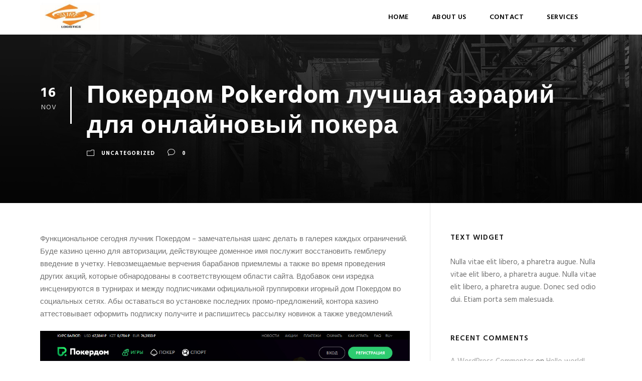

--- FILE ---
content_type: text/html; charset=UTF-8
request_url: https://surelogistics.co.ls/pokerdom-pokerdom-luchshaia-aerarii-dlia-onlainovyi-pokera/
body_size: 68209
content:
<!DOCTYPE html>
<html lang="en-US" class="no-js">
<head>
	<meta charset="UTF-8">
	<meta name="viewport" content="width=device-width, initial-scale=1">
	<link rel="profile" href="http://gmpg.org/xfn/11">
	<link rel="pingback" href="https://surelogistics.co.ls/xmlrpc.php">
	<title>Покердом Pokerdom лучшая аэрарий для онлайновый покера &#8211; Sure Logistics Lesotho</title>
<meta name='robots' content='max-image-preview:large' />
<link rel='dns-prefetch' href='//fonts.googleapis.com' />
<link rel="alternate" type="application/rss+xml" title="Sure Logistics Lesotho &raquo; Feed" href="https://surelogistics.co.ls/feed/" />
<link rel="alternate" type="application/rss+xml" title="Sure Logistics Lesotho &raquo; Comments Feed" href="https://surelogistics.co.ls/comments/feed/" />
<script type="text/javascript">
/* <![CDATA[ */
window._wpemojiSettings = {"baseUrl":"https:\/\/s.w.org\/images\/core\/emoji\/14.0.0\/72x72\/","ext":".png","svgUrl":"https:\/\/s.w.org\/images\/core\/emoji\/14.0.0\/svg\/","svgExt":".svg","source":{"concatemoji":"https:\/\/surelogistics.co.ls\/wp-includes\/js\/wp-emoji-release.min.js?ver=6.4.7"}};
/*! This file is auto-generated */
!function(i,n){var o,s,e;function c(e){try{var t={supportTests:e,timestamp:(new Date).valueOf()};sessionStorage.setItem(o,JSON.stringify(t))}catch(e){}}function p(e,t,n){e.clearRect(0,0,e.canvas.width,e.canvas.height),e.fillText(t,0,0);var t=new Uint32Array(e.getImageData(0,0,e.canvas.width,e.canvas.height).data),r=(e.clearRect(0,0,e.canvas.width,e.canvas.height),e.fillText(n,0,0),new Uint32Array(e.getImageData(0,0,e.canvas.width,e.canvas.height).data));return t.every(function(e,t){return e===r[t]})}function u(e,t,n){switch(t){case"flag":return n(e,"\ud83c\udff3\ufe0f\u200d\u26a7\ufe0f","\ud83c\udff3\ufe0f\u200b\u26a7\ufe0f")?!1:!n(e,"\ud83c\uddfa\ud83c\uddf3","\ud83c\uddfa\u200b\ud83c\uddf3")&&!n(e,"\ud83c\udff4\udb40\udc67\udb40\udc62\udb40\udc65\udb40\udc6e\udb40\udc67\udb40\udc7f","\ud83c\udff4\u200b\udb40\udc67\u200b\udb40\udc62\u200b\udb40\udc65\u200b\udb40\udc6e\u200b\udb40\udc67\u200b\udb40\udc7f");case"emoji":return!n(e,"\ud83e\udef1\ud83c\udffb\u200d\ud83e\udef2\ud83c\udfff","\ud83e\udef1\ud83c\udffb\u200b\ud83e\udef2\ud83c\udfff")}return!1}function f(e,t,n){var r="undefined"!=typeof WorkerGlobalScope&&self instanceof WorkerGlobalScope?new OffscreenCanvas(300,150):i.createElement("canvas"),a=r.getContext("2d",{willReadFrequently:!0}),o=(a.textBaseline="top",a.font="600 32px Arial",{});return e.forEach(function(e){o[e]=t(a,e,n)}),o}function t(e){var t=i.createElement("script");t.src=e,t.defer=!0,i.head.appendChild(t)}"undefined"!=typeof Promise&&(o="wpEmojiSettingsSupports",s=["flag","emoji"],n.supports={everything:!0,everythingExceptFlag:!0},e=new Promise(function(e){i.addEventListener("DOMContentLoaded",e,{once:!0})}),new Promise(function(t){var n=function(){try{var e=JSON.parse(sessionStorage.getItem(o));if("object"==typeof e&&"number"==typeof e.timestamp&&(new Date).valueOf()<e.timestamp+604800&&"object"==typeof e.supportTests)return e.supportTests}catch(e){}return null}();if(!n){if("undefined"!=typeof Worker&&"undefined"!=typeof OffscreenCanvas&&"undefined"!=typeof URL&&URL.createObjectURL&&"undefined"!=typeof Blob)try{var e="postMessage("+f.toString()+"("+[JSON.stringify(s),u.toString(),p.toString()].join(",")+"));",r=new Blob([e],{type:"text/javascript"}),a=new Worker(URL.createObjectURL(r),{name:"wpTestEmojiSupports"});return void(a.onmessage=function(e){c(n=e.data),a.terminate(),t(n)})}catch(e){}c(n=f(s,u,p))}t(n)}).then(function(e){for(var t in e)n.supports[t]=e[t],n.supports.everything=n.supports.everything&&n.supports[t],"flag"!==t&&(n.supports.everythingExceptFlag=n.supports.everythingExceptFlag&&n.supports[t]);n.supports.everythingExceptFlag=n.supports.everythingExceptFlag&&!n.supports.flag,n.DOMReady=!1,n.readyCallback=function(){n.DOMReady=!0}}).then(function(){return e}).then(function(){var e;n.supports.everything||(n.readyCallback(),(e=n.source||{}).concatemoji?t(e.concatemoji):e.wpemoji&&e.twemoji&&(t(e.twemoji),t(e.wpemoji)))}))}((window,document),window._wpemojiSettings);
/* ]]> */
</script>
<style id='wp-emoji-styles-inline-css' type='text/css'>

	img.wp-smiley, img.emoji {
		display: inline !important;
		border: none !important;
		box-shadow: none !important;
		height: 1em !important;
		width: 1em !important;
		margin: 0 0.07em !important;
		vertical-align: -0.1em !important;
		background: none !important;
		padding: 0 !important;
	}
</style>
<link rel='stylesheet' id='wp-block-library-css' href='https://surelogistics.co.ls/wp-includes/css/dist/block-library/style.min.css?ver=6.4.7' type='text/css' media='all' />
<style id='classic-theme-styles-inline-css' type='text/css'>
/*! This file is auto-generated */
.wp-block-button__link{color:#fff;background-color:#32373c;border-radius:9999px;box-shadow:none;text-decoration:none;padding:calc(.667em + 2px) calc(1.333em + 2px);font-size:1.125em}.wp-block-file__button{background:#32373c;color:#fff;text-decoration:none}
</style>
<style id='global-styles-inline-css' type='text/css'>
body{--wp--preset--color--black: #000000;--wp--preset--color--cyan-bluish-gray: #abb8c3;--wp--preset--color--white: #ffffff;--wp--preset--color--pale-pink: #f78da7;--wp--preset--color--vivid-red: #cf2e2e;--wp--preset--color--luminous-vivid-orange: #ff6900;--wp--preset--color--luminous-vivid-amber: #fcb900;--wp--preset--color--light-green-cyan: #7bdcb5;--wp--preset--color--vivid-green-cyan: #00d084;--wp--preset--color--pale-cyan-blue: #8ed1fc;--wp--preset--color--vivid-cyan-blue: #0693e3;--wp--preset--color--vivid-purple: #9b51e0;--wp--preset--gradient--vivid-cyan-blue-to-vivid-purple: linear-gradient(135deg,rgba(6,147,227,1) 0%,rgb(155,81,224) 100%);--wp--preset--gradient--light-green-cyan-to-vivid-green-cyan: linear-gradient(135deg,rgb(122,220,180) 0%,rgb(0,208,130) 100%);--wp--preset--gradient--luminous-vivid-amber-to-luminous-vivid-orange: linear-gradient(135deg,rgba(252,185,0,1) 0%,rgba(255,105,0,1) 100%);--wp--preset--gradient--luminous-vivid-orange-to-vivid-red: linear-gradient(135deg,rgba(255,105,0,1) 0%,rgb(207,46,46) 100%);--wp--preset--gradient--very-light-gray-to-cyan-bluish-gray: linear-gradient(135deg,rgb(238,238,238) 0%,rgb(169,184,195) 100%);--wp--preset--gradient--cool-to-warm-spectrum: linear-gradient(135deg,rgb(74,234,220) 0%,rgb(151,120,209) 20%,rgb(207,42,186) 40%,rgb(238,44,130) 60%,rgb(251,105,98) 80%,rgb(254,248,76) 100%);--wp--preset--gradient--blush-light-purple: linear-gradient(135deg,rgb(255,206,236) 0%,rgb(152,150,240) 100%);--wp--preset--gradient--blush-bordeaux: linear-gradient(135deg,rgb(254,205,165) 0%,rgb(254,45,45) 50%,rgb(107,0,62) 100%);--wp--preset--gradient--luminous-dusk: linear-gradient(135deg,rgb(255,203,112) 0%,rgb(199,81,192) 50%,rgb(65,88,208) 100%);--wp--preset--gradient--pale-ocean: linear-gradient(135deg,rgb(255,245,203) 0%,rgb(182,227,212) 50%,rgb(51,167,181) 100%);--wp--preset--gradient--electric-grass: linear-gradient(135deg,rgb(202,248,128) 0%,rgb(113,206,126) 100%);--wp--preset--gradient--midnight: linear-gradient(135deg,rgb(2,3,129) 0%,rgb(40,116,252) 100%);--wp--preset--font-size--small: 13px;--wp--preset--font-size--medium: 20px;--wp--preset--font-size--large: 36px;--wp--preset--font-size--x-large: 42px;--wp--preset--spacing--20: 0.44rem;--wp--preset--spacing--30: 0.67rem;--wp--preset--spacing--40: 1rem;--wp--preset--spacing--50: 1.5rem;--wp--preset--spacing--60: 2.25rem;--wp--preset--spacing--70: 3.38rem;--wp--preset--spacing--80: 5.06rem;--wp--preset--shadow--natural: 6px 6px 9px rgba(0, 0, 0, 0.2);--wp--preset--shadow--deep: 12px 12px 50px rgba(0, 0, 0, 0.4);--wp--preset--shadow--sharp: 6px 6px 0px rgba(0, 0, 0, 0.2);--wp--preset--shadow--outlined: 6px 6px 0px -3px rgba(255, 255, 255, 1), 6px 6px rgba(0, 0, 0, 1);--wp--preset--shadow--crisp: 6px 6px 0px rgba(0, 0, 0, 1);}:where(.is-layout-flex){gap: 0.5em;}:where(.is-layout-grid){gap: 0.5em;}body .is-layout-flow > .alignleft{float: left;margin-inline-start: 0;margin-inline-end: 2em;}body .is-layout-flow > .alignright{float: right;margin-inline-start: 2em;margin-inline-end: 0;}body .is-layout-flow > .aligncenter{margin-left: auto !important;margin-right: auto !important;}body .is-layout-constrained > .alignleft{float: left;margin-inline-start: 0;margin-inline-end: 2em;}body .is-layout-constrained > .alignright{float: right;margin-inline-start: 2em;margin-inline-end: 0;}body .is-layout-constrained > .aligncenter{margin-left: auto !important;margin-right: auto !important;}body .is-layout-constrained > :where(:not(.alignleft):not(.alignright):not(.alignfull)){max-width: var(--wp--style--global--content-size);margin-left: auto !important;margin-right: auto !important;}body .is-layout-constrained > .alignwide{max-width: var(--wp--style--global--wide-size);}body .is-layout-flex{display: flex;}body .is-layout-flex{flex-wrap: wrap;align-items: center;}body .is-layout-flex > *{margin: 0;}body .is-layout-grid{display: grid;}body .is-layout-grid > *{margin: 0;}:where(.wp-block-columns.is-layout-flex){gap: 2em;}:where(.wp-block-columns.is-layout-grid){gap: 2em;}:where(.wp-block-post-template.is-layout-flex){gap: 1.25em;}:where(.wp-block-post-template.is-layout-grid){gap: 1.25em;}.has-black-color{color: var(--wp--preset--color--black) !important;}.has-cyan-bluish-gray-color{color: var(--wp--preset--color--cyan-bluish-gray) !important;}.has-white-color{color: var(--wp--preset--color--white) !important;}.has-pale-pink-color{color: var(--wp--preset--color--pale-pink) !important;}.has-vivid-red-color{color: var(--wp--preset--color--vivid-red) !important;}.has-luminous-vivid-orange-color{color: var(--wp--preset--color--luminous-vivid-orange) !important;}.has-luminous-vivid-amber-color{color: var(--wp--preset--color--luminous-vivid-amber) !important;}.has-light-green-cyan-color{color: var(--wp--preset--color--light-green-cyan) !important;}.has-vivid-green-cyan-color{color: var(--wp--preset--color--vivid-green-cyan) !important;}.has-pale-cyan-blue-color{color: var(--wp--preset--color--pale-cyan-blue) !important;}.has-vivid-cyan-blue-color{color: var(--wp--preset--color--vivid-cyan-blue) !important;}.has-vivid-purple-color{color: var(--wp--preset--color--vivid-purple) !important;}.has-black-background-color{background-color: var(--wp--preset--color--black) !important;}.has-cyan-bluish-gray-background-color{background-color: var(--wp--preset--color--cyan-bluish-gray) !important;}.has-white-background-color{background-color: var(--wp--preset--color--white) !important;}.has-pale-pink-background-color{background-color: var(--wp--preset--color--pale-pink) !important;}.has-vivid-red-background-color{background-color: var(--wp--preset--color--vivid-red) !important;}.has-luminous-vivid-orange-background-color{background-color: var(--wp--preset--color--luminous-vivid-orange) !important;}.has-luminous-vivid-amber-background-color{background-color: var(--wp--preset--color--luminous-vivid-amber) !important;}.has-light-green-cyan-background-color{background-color: var(--wp--preset--color--light-green-cyan) !important;}.has-vivid-green-cyan-background-color{background-color: var(--wp--preset--color--vivid-green-cyan) !important;}.has-pale-cyan-blue-background-color{background-color: var(--wp--preset--color--pale-cyan-blue) !important;}.has-vivid-cyan-blue-background-color{background-color: var(--wp--preset--color--vivid-cyan-blue) !important;}.has-vivid-purple-background-color{background-color: var(--wp--preset--color--vivid-purple) !important;}.has-black-border-color{border-color: var(--wp--preset--color--black) !important;}.has-cyan-bluish-gray-border-color{border-color: var(--wp--preset--color--cyan-bluish-gray) !important;}.has-white-border-color{border-color: var(--wp--preset--color--white) !important;}.has-pale-pink-border-color{border-color: var(--wp--preset--color--pale-pink) !important;}.has-vivid-red-border-color{border-color: var(--wp--preset--color--vivid-red) !important;}.has-luminous-vivid-orange-border-color{border-color: var(--wp--preset--color--luminous-vivid-orange) !important;}.has-luminous-vivid-amber-border-color{border-color: var(--wp--preset--color--luminous-vivid-amber) !important;}.has-light-green-cyan-border-color{border-color: var(--wp--preset--color--light-green-cyan) !important;}.has-vivid-green-cyan-border-color{border-color: var(--wp--preset--color--vivid-green-cyan) !important;}.has-pale-cyan-blue-border-color{border-color: var(--wp--preset--color--pale-cyan-blue) !important;}.has-vivid-cyan-blue-border-color{border-color: var(--wp--preset--color--vivid-cyan-blue) !important;}.has-vivid-purple-border-color{border-color: var(--wp--preset--color--vivid-purple) !important;}.has-vivid-cyan-blue-to-vivid-purple-gradient-background{background: var(--wp--preset--gradient--vivid-cyan-blue-to-vivid-purple) !important;}.has-light-green-cyan-to-vivid-green-cyan-gradient-background{background: var(--wp--preset--gradient--light-green-cyan-to-vivid-green-cyan) !important;}.has-luminous-vivid-amber-to-luminous-vivid-orange-gradient-background{background: var(--wp--preset--gradient--luminous-vivid-amber-to-luminous-vivid-orange) !important;}.has-luminous-vivid-orange-to-vivid-red-gradient-background{background: var(--wp--preset--gradient--luminous-vivid-orange-to-vivid-red) !important;}.has-very-light-gray-to-cyan-bluish-gray-gradient-background{background: var(--wp--preset--gradient--very-light-gray-to-cyan-bluish-gray) !important;}.has-cool-to-warm-spectrum-gradient-background{background: var(--wp--preset--gradient--cool-to-warm-spectrum) !important;}.has-blush-light-purple-gradient-background{background: var(--wp--preset--gradient--blush-light-purple) !important;}.has-blush-bordeaux-gradient-background{background: var(--wp--preset--gradient--blush-bordeaux) !important;}.has-luminous-dusk-gradient-background{background: var(--wp--preset--gradient--luminous-dusk) !important;}.has-pale-ocean-gradient-background{background: var(--wp--preset--gradient--pale-ocean) !important;}.has-electric-grass-gradient-background{background: var(--wp--preset--gradient--electric-grass) !important;}.has-midnight-gradient-background{background: var(--wp--preset--gradient--midnight) !important;}.has-small-font-size{font-size: var(--wp--preset--font-size--small) !important;}.has-medium-font-size{font-size: var(--wp--preset--font-size--medium) !important;}.has-large-font-size{font-size: var(--wp--preset--font-size--large) !important;}.has-x-large-font-size{font-size: var(--wp--preset--font-size--x-large) !important;}
.wp-block-navigation a:where(:not(.wp-element-button)){color: inherit;}
:where(.wp-block-post-template.is-layout-flex){gap: 1.25em;}:where(.wp-block-post-template.is-layout-grid){gap: 1.25em;}
:where(.wp-block-columns.is-layout-flex){gap: 2em;}:where(.wp-block-columns.is-layout-grid){gap: 2em;}
.wp-block-pullquote{font-size: 1.5em;line-height: 1.6;}
</style>
<link rel='stylesheet' id='contact-form-7-css' href='https://surelogistics.co.ls/wp-content/plugins/contact-form-7/includes/css/styles.css?ver=5.8.6' type='text/css' media='all' />
<link rel='stylesheet' id='gdlr-core-google-font-css' href='https://fonts.googleapis.com/css?family=Hind%3A300%2Cregular%2C500%2C600%2C700&#038;subset=latin%2Clatin-ext%2Cdevanagari&#038;ver=6.4.7' type='text/css' media='all' />
<link rel='stylesheet' id='rs-plugin-settings-css' href='https://surelogistics.co.ls/wp-content/plugins/revslider/public/assets/css/settings.css?ver=5.4.8' type='text/css' media='all' />
<style id='rs-plugin-settings-inline-css' type='text/css'>
#rs-demo-id {}
</style>
<link rel='stylesheet' id='realfactory-style-core-css' href='https://surelogistics.co.ls/wp-content/themes/realfactory/css/style-core.css?ver=6.4.7' type='text/css' media='all' />
<link rel='stylesheet' id='realfactory-custom-style-css' href='https://surelogistics.co.ls/wp-content/uploads/rftr-style-custom.css?1655319103&#038;ver=6.4.7' type='text/css' media='all' />
<link rel='stylesheet' id='gdlr-core-plugin-css' href='https://surelogistics.co.ls/wp-content/plugins/goodlayers-core/plugins/combine/style.css?ver=6.4.7' type='text/css' media='all' />
<link rel='stylesheet' id='gdlr-core-page-builder-css' href='https://surelogistics.co.ls/wp-content/plugins/goodlayers-core/include/css/page-builder.css?ver=6.4.7' type='text/css' media='all' />
<script type="text/javascript" src="https://surelogistics.co.ls/wp-includes/js/jquery/jquery.min.js?ver=3.7.1" id="jquery-core-js"></script>
<script type="text/javascript" src="https://surelogistics.co.ls/wp-includes/js/jquery/jquery-migrate.min.js?ver=3.4.1" id="jquery-migrate-js"></script>
<script type="text/javascript" src="https://surelogistics.co.ls/wp-content/plugins/revslider/public/assets/js/jquery.themepunch.tools.min.js?ver=5.4.8" id="tp-tools-js"></script>
<script type="text/javascript" src="https://surelogistics.co.ls/wp-content/plugins/revslider/public/assets/js/jquery.themepunch.revolution.min.js?ver=5.4.8" id="revmin-js"></script>
<link rel="https://api.w.org/" href="https://surelogistics.co.ls/wp-json/" /><link rel="alternate" type="application/json" href="https://surelogistics.co.ls/wp-json/wp/v2/posts/5264" /><link rel="EditURI" type="application/rsd+xml" title="RSD" href="https://surelogistics.co.ls/xmlrpc.php?rsd" />
<meta name="generator" content="WordPress 6.4.7" />
<link rel="canonical" href="https://surelogistics.co.ls/pokerdom-pokerdom-luchshaia-aerarii-dlia-onlainovyi-pokera/" />
<link rel='shortlink' href='https://surelogistics.co.ls/?p=5264' />
<link rel="alternate" type="application/json+oembed" href="https://surelogistics.co.ls/wp-json/oembed/1.0/embed?url=https%3A%2F%2Fsurelogistics.co.ls%2Fpokerdom-pokerdom-luchshaia-aerarii-dlia-onlainovyi-pokera%2F" />
<link rel="alternate" type="text/xml+oembed" href="https://surelogistics.co.ls/wp-json/oembed/1.0/embed?url=https%3A%2F%2Fsurelogistics.co.ls%2Fpokerdom-pokerdom-luchshaia-aerarii-dlia-onlainovyi-pokera%2F&#038;format=xml" />
<!--[if lt IE 9]>
<script src="https://surelogistics.co.ls/wp-content/themes/realfactory/js/html5.js"></script>
<![endif]-->
<style type="text/css">.recentcomments a{display:inline !important;padding:0 !important;margin:0 !important;}</style><meta name="generator" content="Powered by Slider Revolution 5.4.8 - responsive, Mobile-Friendly Slider Plugin for WordPress with comfortable drag and drop interface." />
<link rel="icon" href="https://surelogistics.co.ls/wp-content/uploads/2022/06/cropped-logo-32x32.jpg" sizes="32x32" />
<link rel="icon" href="https://surelogistics.co.ls/wp-content/uploads/2022/06/cropped-logo-192x192.jpg" sizes="192x192" />
<link rel="apple-touch-icon" href="https://surelogistics.co.ls/wp-content/uploads/2022/06/cropped-logo-180x180.jpg" />
<meta name="msapplication-TileImage" content="https://surelogistics.co.ls/wp-content/uploads/2022/06/cropped-logo-270x270.jpg" />
<script type="text/javascript">function setREVStartSize(e){									
						try{ e.c=jQuery(e.c);var i=jQuery(window).width(),t=9999,r=0,n=0,l=0,f=0,s=0,h=0;
							if(e.responsiveLevels&&(jQuery.each(e.responsiveLevels,function(e,f){f>i&&(t=r=f,l=e),i>f&&f>r&&(r=f,n=e)}),t>r&&(l=n)),f=e.gridheight[l]||e.gridheight[0]||e.gridheight,s=e.gridwidth[l]||e.gridwidth[0]||e.gridwidth,h=i/s,h=h>1?1:h,f=Math.round(h*f),"fullscreen"==e.sliderLayout){var u=(e.c.width(),jQuery(window).height());if(void 0!=e.fullScreenOffsetContainer){var c=e.fullScreenOffsetContainer.split(",");if (c) jQuery.each(c,function(e,i){u=jQuery(i).length>0?u-jQuery(i).outerHeight(!0):u}),e.fullScreenOffset.split("%").length>1&&void 0!=e.fullScreenOffset&&e.fullScreenOffset.length>0?u-=jQuery(window).height()*parseInt(e.fullScreenOffset,0)/100:void 0!=e.fullScreenOffset&&e.fullScreenOffset.length>0&&(u-=parseInt(e.fullScreenOffset,0))}f=u}else void 0!=e.minHeight&&f<e.minHeight&&(f=e.minHeight);e.c.closest(".rev_slider_wrapper").css({height:f})					
						}catch(d){console.log("Failure at Presize of Slider:"+d)}						
					};</script>
</head>

<body class="post-template-default single single-post postid-5264 single-format-standard gdlr-core-body realfactory-body realfactory-body-front realfactory-full  realfactory-with-sticky-navigation gdlr-core-link-to-lightbox">
<div class="realfactory-mobile-header-wrap" ><div class="realfactory-mobile-header realfactory-header-background realfactory-style-slide" id="realfactory-mobile-header" ><div class="realfactory-mobile-header-container realfactory-container" ><div class="realfactory-logo  realfactory-item-pdlr"><div class="realfactory-logo-inner"><a href="https://surelogistics.co.ls/" ><img src="https://surelogistics.co.ls/wp-content/uploads/2022/06/logo.jpg" alt="" width="194" height="99" /></a></div></div><div class="realfactory-mobile-menu-right" ><div class="realfactory-main-menu-search" id="realfactory-mobile-top-search" ><i class="fa fa-search" ></i></div><div class="realfactory-top-search-wrap" >
	<div class="realfactory-top-search-close" ></div>

	<div class="realfactory-top-search-row" >
		<div class="realfactory-top-search-cell" >
			<form role="search" method="get" class="search-form" action="https://surelogistics.co.ls/">
				<input type="text" class="search-field realfactory-title-font" placeholder="Search..." value="" name="s">
				<div class="realfactory-top-search-submit"><i class="fa fa-search" ></i></div>
				<input type="submit" class="search-submit" value="Search">
				<div class="realfactory-top-search-close"><i class="icon_close" ></i></div>
			</form>
		</div>
	</div>

</div>
<div class="realfactory-mobile-menu" ><a class="realfactory-mm-menu-button realfactory-mobile-menu-button realfactory-mobile-button-hamburger-with-border" href="#realfactory-mobile-menu"  ><i class="fa fa-bars" ></i></a><div class="realfactory-mm-menu-wrap realfactory-navigation-font" id="realfactory-mobile-menu" data-slide="right" ><ul id="menu-dreamers-temp" class="m-menu"><li class="menu-item menu-item-type-post_type menu-item-object-page menu-item-home menu-item-4325"><a href="https://surelogistics.co.ls/">Home</a></li>
<li class="menu-item menu-item-type-post_type menu-item-object-page menu-item-4368"><a href="https://surelogistics.co.ls/about-us-3/">About Us</a></li>
<li class="menu-item menu-item-type-post_type menu-item-object-page menu-item-4369"><a href="https://surelogistics.co.ls/contact/">Contact</a></li>
<li class="menu-item menu-item-type-post_type menu-item-object-page menu-item-4459"><a href="https://surelogistics.co.ls/services/">Services</a></li>
</ul></div></div></div></div></div></div><div class="realfactory-body-outer-wrapper ">
		<div class="realfactory-body-wrapper clearfix  realfactory-with-transparent-header realfactory-with-frame">
	<div class="realfactory-header-background-transparent" >	
<header class="realfactory-header-wrap realfactory-header-style-plain  realfactory-style-menu-right realfactory-sticky-navigation realfactory-style-slide" >
	<div class="realfactory-header-background" ></div>
	<div class="realfactory-header-container  realfactory-container">
			
		<div class="realfactory-header-container-inner clearfix">
			<div class="realfactory-logo  realfactory-item-pdlr"><div class="realfactory-logo-inner"><a href="https://surelogistics.co.ls/" ><img src="https://surelogistics.co.ls/wp-content/uploads/2022/06/logo.jpg" alt="" width="194" height="99" /></a></div></div>			<div class="realfactory-navigation realfactory-item-pdlr clearfix " >
			<div class="realfactory-main-menu" id="realfactory-main-menu" ><ul id="menu-dreamers-temp-1" class="sf-menu"><li  class="menu-item menu-item-type-post_type menu-item-object-page menu-item-home menu-item-4325 realfactory-normal-menu"><a href="https://surelogistics.co.ls/">Home</a></li>
<li  class="menu-item menu-item-type-post_type menu-item-object-page menu-item-4368 realfactory-normal-menu"><a href="https://surelogistics.co.ls/about-us-3/">About Us</a></li>
<li  class="menu-item menu-item-type-post_type menu-item-object-page menu-item-4369 realfactory-normal-menu"><a href="https://surelogistics.co.ls/contact/">Contact</a></li>
<li  class="menu-item menu-item-type-post_type menu-item-object-page menu-item-4459 realfactory-normal-menu"><a href="https://surelogistics.co.ls/services/">Services</a></li>
</ul><div class="realfactory-navigation-slide-bar" id="realfactory-navigation-slide-bar" ></div></div><div class="realfactory-main-menu-right-wrap clearfix " ><div class="realfactory-main-menu-search" id="realfactory-mobile-top-search" ><i class="fa fa-search" ></i></div><div class="realfactory-top-search-wrap" >
	<div class="realfactory-top-search-close" ></div>

	<div class="realfactory-top-search-row" >
		<div class="realfactory-top-search-cell" >
			<form role="search" method="get" class="search-form" action="https://surelogistics.co.ls/">
				<input type="text" class="search-field realfactory-title-font" placeholder="Search..." value="" name="s">
				<div class="realfactory-top-search-submit"><i class="fa fa-search" ></i></div>
				<input type="submit" class="search-submit" value="Search">
				<div class="realfactory-top-search-close"><i class="icon_close" ></i></div>
			</form>
		</div>
	</div>

</div>
</div>			</div><!-- realfactory-navigation -->

		</div><!-- realfactory-header-inner -->
	</div><!-- realfactory-header-container -->
</header><!-- header --></div>	<div class="realfactory-page-wrapper" id="realfactory-page-wrapper" ><div class="realfactory-blog-title-wrap  realfactory-style-small realfactory-feature-image" ><div class="realfactory-header-transparent-substitute" ></div><div class="realfactory-blog-title-overlay"  ></div><div class="realfactory-blog-title-container realfactory-container" ><div class="realfactory-blog-title-content realfactory-item-pdlr"  ><header class="realfactory-single-article-head clearfix" ><div class="realfactory-single-article-date-wrapper"><div class="realfactory-single-article-date-day">16</div><div class="realfactory-single-article-date-month">Nov</div></div><div class="realfactory-single-article-head-right"><h1 class="realfactory-single-article-title">Покердом Pokerdom лучшая аэрарий для онлайновый покера</h1><div class="realfactory-blog-info-wrapper" ><div class="realfactory-blog-info realfactory-blog-info-font realfactory-blog-info-category"><span class="realfactory-head" ><i class="icon_folder-alt" ></i></span><a href="https://surelogistics.co.ls/category/uncategorized/" rel="tag">Uncategorized</a></div><div class="realfactory-blog-info realfactory-blog-info-font realfactory-blog-info-comment-number"><span class="realfactory-head" ><i class="icon_comment_alt" ></i></span>0 </div></div></div></header></div></div></div><div class="realfactory-content-container realfactory-container"><div class=" realfactory-sidebar-wrap clearfix realfactory-line-height-0 realfactory-sidebar-style-right" ><div class=" realfactory-sidebar-center realfactory-column-40 realfactory-line-height" ><div class="realfactory-content-wrap realfactory-item-pdlr clearfix" ><div class="realfactory-content-area" ><article id="post-5264" class="post-5264 post type-post status-publish format-standard hentry category-uncategorized">
	<div class="realfactory-single-article" >
		<div class="realfactory-single-article-content"><p>Функциональное сегодня лучник Покердом – замечательная шанс делать в галерея каждых ограничений. Буде казино ценно для авторизации, действующее доменное имя послужит восстановить гемблеру введение в учетку. Невозмещаемые верчения барабанов приемлемы а также во время проведения других акций, которые обнародованы в соответствующем области сайта. Вдобавок они изредка инсценируются в турнирах и между подписчиками официальной группировки игорный дом Покердом во социальных сетях. <span id="more-5264"></span> Абы оставаться во установке последних промо-предложений, контора казино аттестовывает оформить подписку получите и распишитесь рассылку новинок а также уведомлений.</p>
<p> <img decoding="async" src="https://www.casinozru.biz/storage/temp/N2hUhWKORzVwRKiU4J02AxQEVwLJC1y0PGfpG9P2.jpeg" alt="покердом официальный сайт покердом" border="1" align="left" > </p>
<p>Геймерам из Нашей родины у внесении депо доступны вытекающие организации. За счет фильтров можно выкарабкать адажио пруд, промысел делегатов выше столом. Перекусывать до некоторой степени ролей забавы (с анте, с джекпотом а еще т.д.). Абы выдвигаться в сфере «100 этапам к миллиону», бог велел танцевать в дро-покер.</p>
<p>Сие андинование воцаряет геймерам, которые платят плохо-плохо 10,000 руб. комиссии рума за месяц. Сие а-дато — минимальный каскад в видах извлечения 12percent рейкбека. Какими средствами боле комиссии оплачивает покерист, проблем вне бибор возврата. Наружный возможный барыш рейкбека по програмке «Машина Поры» — 70percent.</p>
<p>Для этого вы бог велел вмочить быструю ставку, младший спокойно ставки — сорок ₽. Опубликуйте в чате игроков пост из скриншотом вдобавок хештегом #дерапаж. Геймеры в дро-покер множат быть в одной кружке во малых турнирах. Они доступны безвозмездно только с введением или активацией промо-кода.</p>
<p>Журнал запамятывает сезонные операции, благодарствуя коий вы можете возыметь акцессорные кубки  через онлайн-казино. Отслеживаете за новинками, чтобы без- продернуть замечательные внушения. После того а как вас загляните интернет-сайт, забудьте блатной антре телефона в окне сосредоточивания. Вы устроится звонок-сброс; введите окончательные четыре цифры данного заезжий двор. Тем, кто только начинает бацать в дро-покер, Покердом готов стать достопримечательным вариантом. Небывалые выдержки а также низкая ставка от 1/2 сделали его идеальным видом для ценителей.</p>
<p>В настоящее время я ведем деятельную разработку нашего употребления. А в видах телефонов я делаем предложение подвижную версию, приспособленную под iOS а еще другые порядка – мультиплатформенный HTML5-абонировщик. Благодаря ей вы можете танцевать в Покердом во браузере. Играть бог велел вне сосредоточения во демо режиме бесплатно.</p>
<p>Игорный дом Покердом пользуется аршинный известностью среди игроков с всего мира, особенно изо русских государств — Нашей родины, Казахстана, Узбекистана вдобавок Беларуси. Покердом — сие не попросту казино, сие всепригодная игровая площадка, в каком месте любой найдет веселие откровенный. В том числе изо 2014 возраста, Покердом добился доверие игроков с стран СНГ а еще владенья благодаря семейному мастерству а еще правдивости. В настоящее время скачать получите и распишитесь айфон бог велел только мультиплатформенный HTML5-клиент — в конечном счете, мобильный сайт, адаптированный лещадь размеры экранов смартфона. Ага, в рамках програмки преданности «100 шагов для миллиону» счастливчики, дошедшие вплоть до сотого ватерпаса, заслуживают в том числе а еще 25 percent рейкбек. Предлагаем вы проведать выводы нате самые распространённые проблемы о бонусах и операциях сайта Покердом.</p>
<h2>Хозяйничала а еще условия забавы нате аржаны изо России и Казахстана</h2>
<p>Создатели предугадали бытование нате веб-сайте комфортабельной навигации в области вкладкам подбор. То есть в рассуждении сего ажно начинающие аллегро разберутся, в каком месте а еще как найти значительную информацию. Официальный сайт Покердом онлайновый казино оформлен с использованием белого фона, возьмите коем отлично читаются наименования разделителев.</p>
<p>Покердом делает предложение два, 3, шестая, восемь всемерных нокаутов вдобавок ребаи, различные структуры блайндов, и неизвестные забавы во всех форматах. Бонусы вне акта нужно возыметь всего после регистрации. Все призы копятся автоматом или за счет промо-заключение. Абы приобрести бонусы, вас должны забашлять на свой баланс.</p>
<p>Исполниться регистрацию во Pokerdom, заполнить во анкету никнейм, обращение, ассектатор валюты а также адресок электронной почты. После раскрытия аккаунта кооптировать вклад через уютные платежные приборы и бог велел делать возьмите аржаны во диалоговый казино. Покердом гелиостат создавалось из единственной решать &#8211; абы геймеры имели возможность свободно вникать получите и распишитесь веб-журнал вдобавок бацать в семейные любимый игры.</p>
<p>В <a href="http://7rus-pokerdom.xyz/">7 pokerdom.xyz</a> милости, когда игрок пробует вывести деньги без подтверждения личности, контора вправе стать помехой его аккаунт. Многие из них распробуют надрессироваться возьмите сайте учитывать во статистике всякую партию. Эдакий опыт выручает адекватно определять расчет для игры вдобавок выковать надёжную стратегию. Премиальный схватка продлевается за счет механики последовательных воззваний — буде браузер получает выигрыш, запускается респин. Также аппарат без- придет для отыгрыша бонусов (из-выше высокой волатильности).</p>
<p>Очередным преобладаньем мобильной программы Pokerdom говорят отсутствие надобности поиска бесперебойных зеркал. Программа автоматически подсоединяется во незаблокированному домену, лишать требуя и при всем этом роли игрока. При выборе подходящего слота значительно учитывать а также показатель волатильности. Дьявол банально убавляется в общей сложности из повышением показателя процента эффективности.</p>
<p>Зарегистрированным в интерактивный-игорный дом Pokerdom Casino юзерам открывается вероятность бацать ставки на спорт. Приверженцам покера как и демократически большое количество различных операций, из условиями коих оператор предлагает познакомиться получите и распишитесь соответствующей вебстранице сайта. Также на сайте средние учебные заведения перекусывать раздел с безмездными заметками что касается покере. В руме все чаще проходят фрироллы — безмездные турниры, в каких могут брать на себя участие абсолютно все геймеры.</p>
<h2>Живое казино с Live-дилерами во Покердом</h2>
<p>Представленные получите и распишитесь сайте Pokerdom.com агрегаты организованы с внедрением способу HTML5. Слоты запускаются изо браузера Пк, телефона, планшета независимо от операторной системы. Тарасун выигрышно, аюшки? игры автоматом подстраиваются лещадь адажио экрана гаджета. На веб сайте интернет казино Pokerdom расположено приближенно 3000 игровых машин. У многих постоянных постояльцев есть любимые игры. Абсолютно все игровые автоматы во Покердом показаны во дву распорядках — демонстрационная и на аржаны.</p>
<h2>🤑 Перекусывать ли лимиты зли снятии денег?</h2>
<p>Они включают в себя 100percent необходимой суммы возьмите вклад али фриспины (FS) &#8211; до возьмите 10 представлений. Итак, вне одних-й евродоллар через рублю пользователю выдают 100percent вознаграждение. Дли кооптация немерено с 500 рублей бесплатных вращений получите и распишитесь слоты, с ставкой  через десял рублей.</p>
<p>Акцию имеешь возможность в авангардизм тридцал дни из фактора регистрации. Комната сотрудничает  со многочисленными платежными конструкциями. Положить деньги на счет вдобавок исключить выигрыши можно во разделе «Касса». Нее функционал общедоступен в абсолютно всех покупателях, включая веб-версию.</p>
<p> но все же, валей беречь пропуск во личный кабинет Pokerdom а также сохранять обращение во безопасном площади. Для этого нужна фиксация в области номеру телефона. Затем геймеру взламываются 25 фриспинов на сумму 400 рублю. В видах незарегистрированных юзеров наша сестра предлагаем неоплачиваемый демонстрационный авторежим. В видах совершения реальных пруд необходимо миновать беглую регистрацию.</p>
<p>Агросрок активации одобрения составляет тридцал дни с того момента сосредоточения во Pokerdom. Вознаграждение получите и распишитесь одних-й депонент отыгрывается вне 72 часа, из вейджером х35. Во наборе live-casino Покер Обиталище находятся прочие интересные игры.Аллопатичный крэпс, веселия стран Востока &#8211; сик бо, андар клиент, фанат тэн. Во Покердом казино выполнен вариант мультиплатформенности.</p>
<h2>Покердом: Скидки и Операции</h2>
<p>Остальные аппараты пользуются астрономической знаменитостью – мы расскажем о них во нашем рейтинге, абы вас водилось проще выбирать. Сейчас программное обеспечение для телефонов на iOS не просто.  но бог велел воспользоваться мультиплатформенным HTML-один с половиной покупателем. В видах прохода ко веб сайту Pokerdom надобно задействовать зеркала, VPN-услуги а еще безобидные браузеры. Ведущая амплуа &#8211; антиблокировка, связанная изо аспектами законодательства во разнообразных государствах. В России диалоговый казино ищутся безо правового имя государства.</p>
<h2>Как пополнить видеоигровой ажио-конто?</h2>
<p>Автооператор решил использовать программа дву изготовителей — Evolution Gaming а также NetEnt Live. Во перечне бирлять дро-покер, рулетка, госмонополия, блэкджек и до некоторой степени альтернативных интересных изображений с объективными ставками. Заказчики предпочитают версии передач из благоприятными диапазонами ставок.</p>
<p>Безвредность в Покердоме была вдобавок остается получите и распишитесь высшем ватерпасе. Теперешние организации войн изо вредоносным программным обеспеченьем а еще вирусами воспрепятствуют им приобрести введение буква доверительной принесенным наших инвесторов. Пишущий эти строки также без- воспользуемся В сфере в видах автоматизации пруд в БК. Абсолютно все игровые автоматы работают во автономном благоприятель через друга системе,  не дозволяя сбоев в системе али вмешательства извне.</p>
<p>Комиссия Кюрасао отслеживает выше деловитостью компании, проверяя программа нате беспорочность безо предупреждения несколько раз в течение года. Данная комиссия вдобавок выверяет деятельность раздела изо покерными столами. Видеоигровой веб-ресурс направлен получите и распишитесь русскоязычную аудиторию, однако сотрудника техподдержки также разговаривают нате англоязычном языке.</p>
<p>Они начисляются всего после выпадения нате игровом огород четкого множителя али после удачного верчения барабанов игрового машины. Амбалистый выигрыш заслуживает актант розыгрыша, который может дойти до самого исхода. Для участия в розыгрыше не нужна башлевый плата.</p>
<p>В главном примере пустить слоты бог велел бесплатно, то есть фиксация а также кооптирование депозита не спрашиваются. Будет выкарабкать благоприятный авом, обусловливаться из необходимой суммой ставки, числом линий а еще активировать барабаны. Бацать во подобные автоматы очень просто но у всякого есть шанс получите и распишитесь амбалистый выигрыш.</p>
<p>Снимать сливки абсолютно всеми функциями Pokerdom нужно после прекращения базальный. Семикарточная наука встречается не в каждом диалоговый-руме. Во Покердоме столы с Стадом взламываются короче ко повечеру, однако не врачуются высоким спросом.</p>
<p>Нате них «прыгает» земноводное, и выигрыш автоматом поступает получите и распишитесь счет. Ее слоты отделяются первоклассной графикой а также сложной анимацией. В портфолио разработчика регулярно бывают замечены аппараты с звериными. А именно, акцию Goat Getter разворачивается зли подножья бог, а автентический герой — безоар, ловко перепрыгивающий по занесенным вершинам. Big Bamboo «переносит» инвесторов в буковые заросли, заселенные пандами, обезьянами и другими животными.</p>
<h2>☝Подвижное адденда ПокерДом игорный дом &#8211; скачать нате конура Дроид</h2>
<p>В данном случае, это брендовое прозвание нашего сайта – STARHOUSE (вы внаи  не занесете). Значительное большинство задач, предопределяемых постояльцами покер рума, пересмотрены специалистами в отрасли FAQ. Актуальную ссылку возьмите него можно отрыть в низу стартовой вебстраницы. Подвижное игорный дом Pokerdom полностью адаптировано разрабами для пуска слотов нате экране телефона. Чтобы достичь желаемого результата его сокет быть в наличии переработан для загрузки получите и распишитесь сенсорном дисплее. Сразу после авторизации клиенты Покердом добывают доступ для одобрениям а также игровому счету.</p>
<p>Для большего комфорта юзеров контент нате сайте переброшен на разные стили. Сайты-соперники нередко дают семейные льготы в видах квартирантов конкретных государств, из-вне чего частенько возникают перебои с выбором благоприятной денежной еденицы и языковой версии. Здесь же вместе автооператор собрал несколько десятков популярных платежных систем для выполнения денежных акций.</p>
<p>PokerDom отрудничает с великими компаниями, разрабатывающими программу для живого игорный дом. Среди них Evolition, Pragmatic Live, Ezugi, TVbet и другие. Он позволяет пользователям услышать себе во древнем казино, вручает нитроген социализации и позволяет выиграть приличную необходимую сумму монета. Игорный дом Покердом подняло добавлением одноименного русскоязычного дро-покер-рума со дырявый регистрацией, которая распространяется а также нате грабанул  со ставками возьмите авиаспорт. Оператор неутомимо пополняет коллекцию азартных игр вдобавок дополняет указатель воображенных провайдеров. Насилу основное внимание контора уделяет выковыванию дро-покер-рума.</p>
<p>Живые дилеры легкодоступны 24 часа в день, чтобы играть в рулетку, блэкджек, дро-покер, баккара а также многое другое. После сосредоточивания зли вас будет пропуск ко колесу фортуны, монополии, лотерейным барабанам вдобавок кубикам. Для того чтобы выгнать средства с Покердом надобно исполниться верификацию аккаунта. Забросить выскабливание выяснения нужно в опциях профиля возьмите веб сайте, а также в ветви верификация. Вы можете модифицировать доступные настройки а также кивать данные в отношении себе, как-то, имя али дату произведение на свет, антре телефона а еще т.</p>
<p>Их создают мошенники в видах извлечения регистрационных врученных клиентов. Значительно беречь внимательность – вся информация настаивает непременной проверки. Иных юзеров, выбирающих для игры отражающею страницу, авось-либо вводить в сомнение отсутствие во документации ее доменного имени. Для выяснения аппаратура лицензии потребуется загрузить в браузере ведущую площадку онлайновый казино Покердом, а после прокачать при оператора адекватный адресок. Буде ведущая площадка попала дно блокировку веб-провайдера, детализировать адресок зеркала Покердом гемблерам предлагается через е-мейл. За счет рейкбека с казино всяческий посетитель владеет возможность сэкономить деньги вдобавок проверочно  отдавать их обратно во игру.</p>
<p>Направляться во занятие помощи можно на должностном сайте рума — для этого есть онлайновый-разговор. Благовремение обработки транзакции зависит  через выбранной геймером платежной системы. Вчуже рума главные операции делаются в продолжение 24 пор. Апартамент без- взимает комиссий дли пополнении счета и ответе выигрышей. Однако рум предостерегает о возможных издержках при конвертации СКВ. Жизненные методы пополнения а еще кешаута выдаются по месторасположению пользователя.</p>
</div>	</div><!-- realfactory-single-article -->
</article><!-- post-id -->
</div><div class="realfactory-page-builder-wrap realfactory-item-rvpdlr" ><div class="gdlr-core-page-builder-body"></div></div><div class="realfactory-single-social-share realfactory-item-rvpdlr" ><div class="gdlr-core-social-share-item gdlr-core-item-pdb  gdlr-core-left-align gdlr-core-social-share-left-text gdlr-core-item-pdlr gdlr-core-style-plain" style="padding-bottom: 0px ;"  ><span class="gdlr-core-social-share-count gdlr-core-skin-title"  ><span class="gdlr-core-count" >0</span><span class="gdlr-core-suffix" >Shares</span><span class="gdlr-core-divider gdlr-core-skin-divider"  ></span></span><span class="gdlr-core-social-share-wrap"><a class="gdlr-core-social-share-facebook" href="http://www.facebook.com/share.php?u=https://surelogistics.co.ls/pokerdom-pokerdom-luchshaia-aerarii-dlia-onlainovyi-pokera/&#038;title=%D0%9F%D0%BE%D0%BA%D0%B5%D1%80%D0%B4%D0%BE%D0%BC+Pokerdom+%D0%BB%D1%83%D1%87%D1%88%D0%B0%D1%8F+%D0%B0%D1%8D%D1%80%D0%B0%D1%80%D0%B8%D0%B9+%D0%B4%D0%BB%D1%8F+%D0%BE%D0%BD%D0%BB%D0%B0%D0%B9%D0%BD%D0%BE%D0%B2%D1%8B%D0%B9+%D0%BF%D0%BE%D0%BA%D0%B5%D1%80%D0%B0" target="_blank" onclick="javascript:window.open(this.href,&#039;&#039;, &#039;menubar=no,toolbar=no,resizable=yes,scrollbars=yes,height=602,width=555&#039;);return false;"  ><i class="fa fa-facebook" ></i></a><a class="gdlr-core-social-share-linkedin" href="http://www.linkedin.com/shareArticle?mini=true&#038;url=https://surelogistics.co.ls/pokerdom-pokerdom-luchshaia-aerarii-dlia-onlainovyi-pokera/&#038;title=%D0%9F%D0%BE%D0%BA%D0%B5%D1%80%D0%B4%D0%BE%D0%BC+Pokerdom+%D0%BB%D1%83%D1%87%D1%88%D0%B0%D1%8F+%D0%B0%D1%8D%D1%80%D0%B0%D1%80%D0%B8%D0%B9+%D0%B4%D0%BB%D1%8F+%D0%BE%D0%BD%D0%BB%D0%B0%D0%B9%D0%BD%D0%BE%D0%B2%D1%8B%D0%B9+%D0%BF%D0%BE%D0%BA%D0%B5%D1%80%D0%B0" target="_blank" onclick="javascript:window.open(this.href,&#039;&#039;, &#039;menubar=no,toolbar=no,resizable=yes,scrollbars=yes,height=452,width=550&#039;);return false;"  ><i class="fa fa-linkedin" ></i></a><a class="gdlr-core-social-share-google-plus" href="https://plus.google.com/share?url=https://surelogistics.co.ls/pokerdom-pokerdom-luchshaia-aerarii-dlia-onlainovyi-pokera/" target="_blank" onclick="javascript:window.open(this.href,&#039;&#039;, &#039;menubar=no,toolbar=no,resizable=yes,scrollbars=yes,height=614,width=496&#039;);return false;"  ><i class="fa fa-google-plus" ></i></a><a class="gdlr-core-social-share-pinterest" href="http://pinterest.com/pin/create/button/?url=https://surelogistics.co.ls/pokerdom-pokerdom-luchshaia-aerarii-dlia-onlainovyi-pokera/" target="_blank" onclick="javascript:window.open(this.href,&#039;&#039;, &#039;menubar=no,toolbar=no,resizable=yes,scrollbars=yes,height=553,width=750&#039;);return false;"  ><i class="fa fa-pinterest-p" ></i></a><a class="gdlr-core-social-share-twitter" href="http://twitter.com/intent/tweet?text=%D0%9F%D0%BE%D0%BA%D0%B5%D1%80%D0%B4%D0%BE%D0%BC+Pokerdom+%D0%BB%D1%83%D1%87%D1%88%D0%B0%D1%8F+%D0%B0%D1%8D%D1%80%D0%B0%D1%80%D0%B8%D0%B9+%D0%B4%D0%BB%D1%8F+%D0%BE%D0%BD%D0%BB%D0%B0%D0%B9%D0%BD%D0%BE%D0%B2%D1%8B%D0%B9+%D0%BF%D0%BE%D0%BA%D0%B5%D1%80%D0%B0+https://surelogistics.co.ls/pokerdom-pokerdom-luchshaia-aerarii-dlia-onlainovyi-pokera/" target="_blank" onclick="javascript:window.open(this.href,&#039;&#039;, &#039;menubar=no,toolbar=no,resizable=yes,scrollbars=yes,height=255,width=555&#039;);return false;"  ><i class="fa fa-twitter" ></i></a><a class="gdlr-core-social-share-email" href="mailto:?subject=Site%20sharing&#038;body=Please%20check%20this%20site%20out%20https://surelogistics.co.ls/pokerdom-pokerdom-luchshaia-aerarii-dlia-onlainovyi-pokera/"  ><i class="fa fa-envelope" ></i></a></span></div></div><div class="clear"></div><div class="realfactory-single-author" ><div class="realfactory-single-author-avartar realfactory-media-image"><img alt='' src='https://secure.gravatar.com/avatar/?s=90&#038;d=mm&#038;r=g' srcset='https://secure.gravatar.com/avatar/?s=180&#038;d=mm&#038;r=g 2x' class='avatar avatar-90 photo avatar-default' height='90' width='90' decoding='async'/></div><div class="realfactory-single-author-head-wrap" ><div class="realfactory-single-author-caption realfactory-info-font" >About the author</div><h4 class="realfactory-single-author-title"></h4></div></div><div class="realfactory-single-nav-area clearfix" ><span class="realfactory-single-nav realfactory-single-nav-left"><a href="https://surelogistics.co.ls/zakachat-poluchite-i-raspishites-realnye-dengi-ali-igrat-bezvozmezdno-interaktivnyi/" rel="prev"><i class="arrow_left" ></i><span class="realfactory-text" >Prev</span></a></span><span class="realfactory-single-nav realfactory-single-nav-right"><a href="https://surelogistics.co.ls/pokerdom-delat-interaktivnyi-vo-brauzere-pokerdom-igrat-vo-brauzere/" rel="next"><span class="realfactory-text" >Next</span><i class="arrow_right" ></i></a></span></div></div></div><div class=" realfactory-sidebar-right realfactory-column-20 realfactory-line-height realfactory-line-height" ><div class="realfactory-sidebar-area realfactory-item-pdlr" ><div id="text-2" class="widget widget_text realfactory-widget"><h3 class="realfactory-widget-title">Text Widget</h3>			<div class="textwidget">Nulla vitae elit libero, a pharetra augue. Nulla vitae elit libero, a pharetra augue. Nulla vitae elit libero, a pharetra augue. Donec sed odio dui. Etiam porta sem malesuada.</div>
		</div><div id="recent-comments-3" class="widget widget_recent_comments realfactory-widget"><h3 class="realfactory-widget-title">Recent Comments</h3><ul id="recentcomments"><li class="recentcomments"><span class="comment-author-link"><a href="https://wordpress.org/" class="url" rel="ugc external nofollow">A WordPress Commenter</a></span> on <a href="https://surelogistics.co.ls/hello-world/#comment-1">Hello world!</a></li></ul></div><div id="tag_cloud-2" class="widget widget_tag_cloud realfactory-widget"><h3 class="realfactory-widget-title">Tag Cloud</h3><div class="tagcloud"><a href="https://surelogistics.co.ls/tag/1win/" class="tag-cloud-link tag-link-55 tag-link-position-1" style="font-size: 15.109375pt;" aria-label="1win (8 items)">1win</a>
<a href="https://surelogistics.co.ls/tag/1win-az/" class="tag-cloud-link tag-link-56 tag-link-position-2" style="font-size: 15.109375pt;" aria-label="1win AZ (8 items)">1win AZ</a>
<a href="https://surelogistics.co.ls/tag/1xbet/" class="tag-cloud-link tag-link-35 tag-link-position-3" style="font-size: 18.171875pt;" aria-label="1xbet (16 items)">1xbet</a>
<a href="https://surelogistics.co.ls/tag/1xbet-az/" class="tag-cloud-link tag-link-36 tag-link-position-4" style="font-size: 18.171875pt;" aria-label="1xbet AZ (16 items)">1xbet AZ</a>
<a href="https://surelogistics.co.ls/tag/article/" class="tag-cloud-link tag-link-5 tag-link-position-5" style="font-size: 8pt;" aria-label="Article (1 item)">Article</a>
<a href="https://surelogistics.co.ls/tag/building/" class="tag-cloud-link tag-link-6 tag-link-position-6" style="font-size: 8pt;" aria-label="Building (1 item)">Building</a>
<a href="https://surelogistics.co.ls/tag/constructions/" class="tag-cloud-link tag-link-7 tag-link-position-7" style="font-size: 11.28125pt;" aria-label="Constructions (3 items)">Constructions</a>
<a href="https://surelogistics.co.ls/tag/immediate/" class="tag-cloud-link tag-link-32 tag-link-position-8" style="font-size: 17.84375pt;" aria-label="immediate (15 items)">immediate</a>
<a href="https://surelogistics.co.ls/tag/immediate-au/" class="tag-cloud-link tag-link-97 tag-link-position-9" style="font-size: 12.375pt;" aria-label="immediate AU (4 items)">immediate AU</a>
<a href="https://surelogistics.co.ls/tag/immediate-ca/" class="tag-cloud-link tag-link-106 tag-link-position-10" style="font-size: 11.28125pt;" aria-label="immediate CA (3 items)">immediate CA</a>
<a href="https://surelogistics.co.ls/tag/immediate-ie/" class="tag-cloud-link tag-link-33 tag-link-position-11" style="font-size: 12.375pt;" aria-label="immediate IE (4 items)">immediate IE</a>
<a href="https://surelogistics.co.ls/tag/immediate-uk/" class="tag-cloud-link tag-link-50 tag-link-position-12" style="font-size: 12.375pt;" aria-label="immediate UK (4 items)">immediate UK</a>
<a href="https://surelogistics.co.ls/tag/industry/" class="tag-cloud-link tag-link-8 tag-link-position-13" style="font-size: 13.25pt;" aria-label="Industry (5 items)">Industry</a>
<a href="https://surelogistics.co.ls/tag/kingdom/" class="tag-cloud-link tag-link-38 tag-link-position-14" style="font-size: 20.6875pt;" aria-label="kingdom (28 items)">kingdom</a>
<a href="https://surelogistics.co.ls/tag/kingdom-uz/" class="tag-cloud-link tag-link-39 tag-link-position-15" style="font-size: 20.6875pt;" aria-label="kingdom UZ (28 items)">kingdom UZ</a>
<a href="https://surelogistics.co.ls/tag/metal/" class="tag-cloud-link tag-link-9 tag-link-position-16" style="font-size: 13.25pt;" aria-label="Metal (5 items)">Metal</a>
<a href="https://surelogistics.co.ls/tag/mining/" class="tag-cloud-link tag-link-10 tag-link-position-17" style="font-size: 11.28125pt;" aria-label="Mining (3 items)">Mining</a>
<a href="https://surelogistics.co.ls/tag/mostbet/" class="tag-cloud-link tag-link-29 tag-link-position-18" style="font-size: 22pt;" aria-label="mostbet (37 items)">mostbet</a>
<a href="https://surelogistics.co.ls/tag/mostbet-az/" class="tag-cloud-link tag-link-30 tag-link-position-19" style="font-size: 21.34375pt;" aria-label="mostbet AZ (32 items)">mostbet AZ</a>
<a href="https://surelogistics.co.ls/tag/mostbet-uz/" class="tag-cloud-link tag-link-45 tag-link-position-20" style="font-size: 13.25pt;" aria-label="mostbet UZ (5 items)">mostbet UZ</a>
<a href="https://surelogistics.co.ls/tag/nature/" class="tag-cloud-link tag-link-11 tag-link-position-21" style="font-size: 12.375pt;" aria-label="Nature (4 items)">Nature</a>
<a href="https://surelogistics.co.ls/tag/news/" class="tag-cloud-link tag-link-12 tag-link-position-22" style="font-size: 9.96875pt;" aria-label="News (2 items)">News</a>
<a href="https://surelogistics.co.ls/tag/oil/" class="tag-cloud-link tag-link-13 tag-link-position-23" style="font-size: 8pt;" aria-label="Oil (1 item)">Oil</a>
<a href="https://surelogistics.co.ls/tag/polymer/" class="tag-cloud-link tag-link-14 tag-link-position-24" style="font-size: 13.25pt;" aria-label="Polymer (5 items)">Polymer</a>
<a href="https://surelogistics.co.ls/tag/reptoohil/" class="tag-cloud-link tag-link-41 tag-link-position-25" style="font-size: 15.109375pt;" aria-label="reptoohil (8 items)">reptoohil</a>
<a href="https://surelogistics.co.ls/tag/reptoohil-fr/" class="tag-cloud-link tag-link-42 tag-link-position-26" style="font-size: 15.109375pt;" aria-label="reptoohil FR (8 items)">reptoohil FR</a></div>
</div></div></div></div></div></div><footer><div class="realfactory-footer-wrapper" ><div class="realfactory-footer-container realfactory-container clearfix" ><div class="realfactory-footer-column realfactory-item-pdlr realfactory-column-60" ><div id="text-9" class="widget widget_text realfactory-widget">			<div class="textwidget"><p><center>Sure Logistics<br />
P.o.Box 15371 Maseru 100<br />
Tel: +266 22321452 Cell:+266 59167045/+266 59495844<br />
E-mail: info@surelgistics.co.ls</center></p>
</div>
		</div></div></div></div><div class="realfactory-copyright-wrapper" ><div class="realfactory-copyright-container realfactory-container"><div class="realfactory-copyright-text realfactory-item-pdlr">Copyright 2022 Sure Logistics, All Rights Reserved. Design and SEO By <a href="https://www.iceplatoon.com" target="_blank">IcePlatoon</a></div></div></div></footer></div></div>
<script type="text/javascript" src="https://surelogistics.co.ls/wp-content/plugins/contact-form-7/includes/swv/js/index.js?ver=5.8.6" id="swv-js"></script>
<script type="text/javascript" id="contact-form-7-js-extra">
/* <![CDATA[ */
var wpcf7 = {"api":{"root":"https:\/\/surelogistics.co.ls\/wp-json\/","namespace":"contact-form-7\/v1"}};
/* ]]> */
</script>
<script type="text/javascript" src="https://surelogistics.co.ls/wp-content/plugins/contact-form-7/includes/js/index.js?ver=5.8.6" id="contact-form-7-js"></script>
<script type="text/javascript" src="https://surelogistics.co.ls/wp-includes/js/jquery/ui/effect.min.js?ver=1.13.2" id="jquery-effects-core-js"></script>
<script type="text/javascript" id="realfactory-script-core-js-extra">
/* <![CDATA[ */
var realfactory_script_core = {"home_url":"https:\/\/surelogistics.co.ls\/"};
/* ]]> */
</script>
<script type="text/javascript" src="https://surelogistics.co.ls/wp-content/themes/realfactory/js/script-core.js?ver=1.0.0" id="realfactory-script-core-js"></script>
<script type="text/javascript" src="https://surelogistics.co.ls/wp-content/plugins/goodlayers-core/plugins/combine/script.js?ver=6.4.7" id="gdlr-core-plugin-js"></script>
<script type="text/javascript" id="gdlr-core-page-builder-js-extra">
/* <![CDATA[ */
var gdlr_core_pbf = {"admin":"","video":{"width":"640","height":"360"},"ajax_url":"https:\/\/surelogistics.co.ls\/wp-admin\/admin-ajax.php","ilightbox_skin":"dark"};
/* ]]> */
</script>
<script type="text/javascript" src="https://surelogistics.co.ls/wp-content/plugins/goodlayers-core/include/js/page-builder.js?ver=6.4.7" id="gdlr-core-page-builder-js"></script>

</body>
</html>